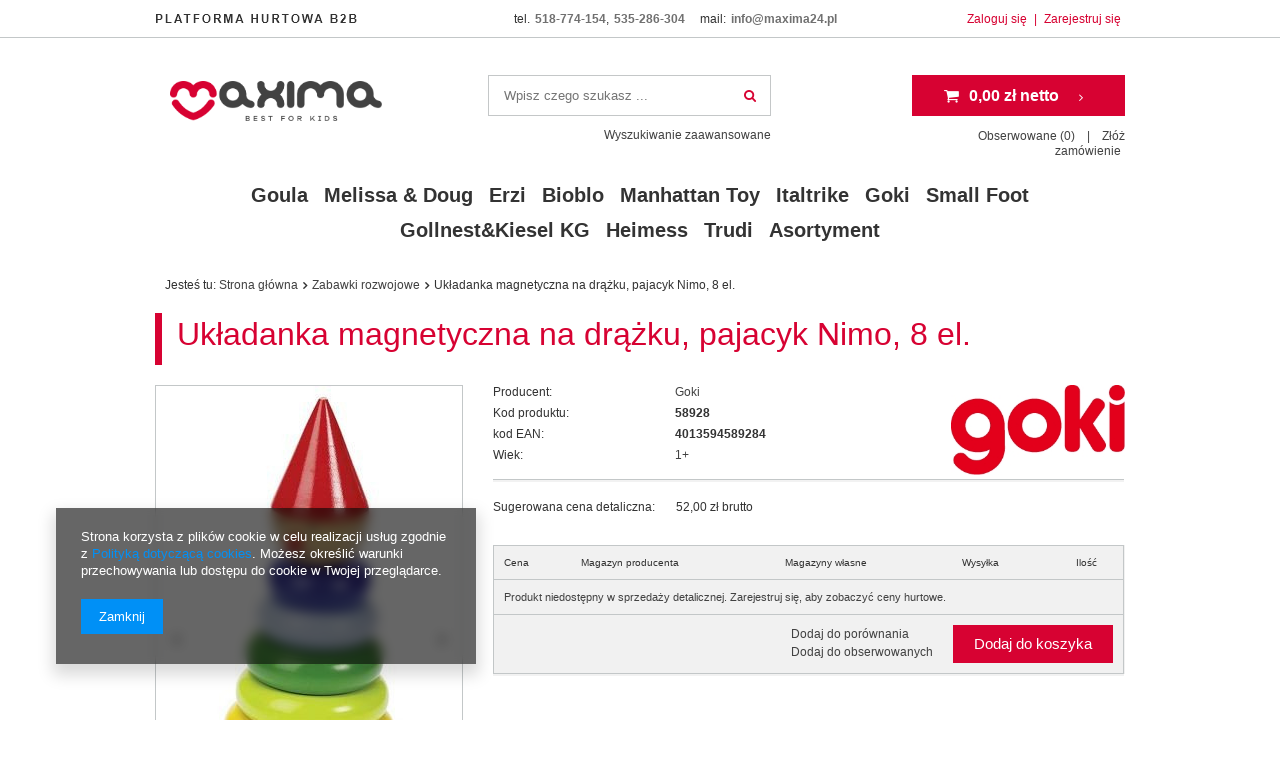

--- FILE ---
content_type: text/html; charset=utf-8
request_url: https://www.maxima24.pl/product-pol-948-Ukladanka-magnetyczna-na-drazku-pajacyk-Nimo-8-el.html
body_size: 16912
content:
<!DOCTYPE html>
<html lang="pl" ><head><meta name='viewport' content='user-scalable=no, initial-scale = 1.0, maximum-scale = 1.0, width=device-width'/><meta http-equiv="Content-Type" content="text/html; charset=utf-8"><title>Układanka magnetyczna na drążku, pajacyk Nimo, 8 el.  | Zabawki rozwojowe Goki \ Budowanie, malowanie, nauka | maxima24.pl</title><meta name="keywords" content=""><meta name="description" content="Maxima24.pl"><link rel="icon" href="/gfx/pol/favicon.ico"><meta name="theme-color" content="#0090f6"><meta name="msapplication-navbutton-color" content="#0090f6"><meta name="apple-mobile-web-app-status-bar-style" content="#0090f6"><link rel="stylesheet" type="text/css" href="/gfx/pol/style.css.gzip?r=1717668680"><script type="text/javascript" src="/gfx/pol/shop.js.gzip?r=1717668680"></script><meta name="robots" content="index,follow"><meta name="rating" content="general"><meta name="Author" content="Maxima24.pl na bazie IdoSell (www.idosell.com/shop).">
<!-- Begin LoginOptions html -->

<style>
#client_new_social .service_item[data-name="service_Apple"]:before, 
#cookie_login_social_more .service_item[data-name="service_Apple"]:before,
.oscop_contact .oscop_login__service[data-service="Apple"]:before {
    display: block;
    height: 2.6rem;
    content: url('/gfx/standards/apple.svg?r=1743165583');
}
.oscop_contact .oscop_login__service[data-service="Apple"]:before {
    height: auto;
    transform: scale(0.8);
}
#client_new_social .service_item[data-name="service_Apple"]:has(img.service_icon):before,
#cookie_login_social_more .service_item[data-name="service_Apple"]:has(img.service_icon):before,
.oscop_contact .oscop_login__service[data-service="Apple"]:has(img.service_icon):before {
    display: none;
}
</style>

<!-- End LoginOptions html -->

<!-- Open Graph -->
<meta property="og:type" content="website"><meta property="og:url" content="https://www.maxima24.pl/product-pol-948-Ukladanka-magnetyczna-na-drazku-pajacyk-Nimo-8-el.html
"><meta property="og:title" content="Układanka magnetyczna na drążku, pajacyk Nimo, 8 el."><meta property="og:description" content="Układanka, w której poszczególne elementy łączą się dzięki magnetycznym krążkom.
Wysokość: 21 cm; średnica: 9,5 cm"><meta property="og:site_name" content="Maxima24.pl"><meta property="og:locale" content="pl_PL"><meta property="og:image" content="https://www.maxima24.pl/hpeciai/395fafe7ce9c5812244eda4f258a873e/pol_pl_Ukladanka-magnetyczna-na-drazku-pajacyk-Nimo-8-el-948_3.jpg"><meta property="og:image:width" content="277"><meta property="og:image:height" content="500"><link rel="manifest" href="https://www.maxima24.pl/data/include/pwa/1/manifest.json?t=3"><meta name="apple-mobile-web-app-capable" content="yes"><meta name="apple-mobile-web-app-status-bar-style" content="black"><meta name="apple-mobile-web-app-title" content="www.maxima24.pl"><link rel="apple-touch-icon" href="/data/include/pwa/1/icon-128.png"><link rel="apple-touch-startup-image" href="/data/include/pwa/1/logo-512.png" /><meta name="msapplication-TileImage" content="/data/include/pwa/1/icon-144.png"><meta name="msapplication-TileColor" content="#2F3BA2"><meta name="msapplication-starturl" content="/"><script type="application/javascript">var _adblock = true;</script><script async src="/data/include/advertising.js"></script><script type="application/javascript">var statusPWA = {
                online: {
                    txt: "Połączono z internetem",
                    bg: "#5fa341"
                },
                offline: {
                    txt: "Brak połączenia z internetem",
                    bg: "#eb5467"
                }
            }</script><script async type="application/javascript" src="/ajax/js/pwa_online_bar.js?v=1&r=6"></script><script >
window.dataLayer = window.dataLayer || [];
window.gtag = function gtag() {
dataLayer.push(arguments);
}
gtag('consent', 'default', {
'ad_storage': 'denied',
'analytics_storage': 'denied',
'ad_personalization': 'denied',
'ad_user_data': 'denied',
'wait_for_update': 500
});

gtag('set', 'ads_data_redaction', true);
</script><script  class='google_consent_mode_update'>
gtag('consent', 'update', {
'ad_storage': 'granted',
'analytics_storage': 'granted',
'ad_personalization': 'granted',
'ad_user_data': 'granted'
});
</script>
<!-- End Open Graph -->

<link rel="canonical" href="https://www.maxima24.pl/product-pol-948-Ukladanka-magnetyczna-na-drazku-pajacyk-Nimo-8-el.html" />

                <!-- Global site tag (gtag.js) -->
                <script  async src="https://www.googletagmanager.com/gtag/js?id=G-GQ0NC31PRJ"></script>
                <script >
                    window.dataLayer = window.dataLayer || [];
                    window.gtag = function gtag(){dataLayer.push(arguments);}
                    gtag('js', new Date());
                    
                    gtag('config', 'G-GQ0NC31PRJ');

                </script>
                <link rel="stylesheet" type="text/css" href="/data/designs/xsl/2_2/gfx/pol/custom.css?r=1766843569">
<!-- Begin additional html or js -->


<!--1|1|1-->
<link href='//fonts.googleapis.com/css?family=BenchNine:400,700,300&subset=latin,latin-ext' rel='stylesheet' type='text/css'>
<link href='//fonts.googleapis.com/css?family=Open+Sans:400,700,300&subset=latin,latin-ext' rel='stylesheet' type='text/css'>

<style type="text/css">

.dl-menu > li > a { padding: 0 20px 0 15px; }


.bx-wrapper .bx-viewport, .bx-wrapper img {
max-height: 500px;
}

td.new_orderdetails_info span {
    font-size: 0.6em;
    line-height: 26px;
}


.dl-menu > li:nth-child(2n+1) {
    padding: 0 4px;
}

.dl-menu > li {
padding: 0 1px;
}

.dl-menu > li:last-child {
border: none;
}

#search table.product_wrapper { 
height: 135px;
}

#menu_categories h2 a{
   text-decoration: none;
   color: #000; 
}

#menu_hotspot_zone1 .product_icon > img, #projector_associated_zone1 .product_icon > img {
    max-height: 150px;
    max-width: 150px;
}

.param_trait.age_trait strong a {
	min-width: 35px;
	width: auto;
	padding: 5px 10px;
}

#menu_overflow_category {
width: auto;
}

#menu_categories2 a.level_1 {
padding: 0 13px;
}


#menu_categories2 li.level_1:last-child {
    background: rgba(0, 0, 0, 0) none repeat scroll 0 0;
}
body div.n61707_banner_container a.main_news_more:hover {
 font-weight: 300;
}
</style>

<!-- End additional html or js -->
                <script>
                if (window.ApplePaySession && window.ApplePaySession.canMakePayments()) {
                    var applePayAvailabilityExpires = new Date();
                    applePayAvailabilityExpires.setTime(applePayAvailabilityExpires.getTime() + 2592000000); //30 days
                    document.cookie = 'applePayAvailability=yes; expires=' + applePayAvailabilityExpires.toUTCString() + '; path=/;secure;'
                    var scriptAppleJs = document.createElement('script');
                    scriptAppleJs.src = "/ajax/js/apple.js?v=3";
                    if (document.readyState === "interactive" || document.readyState === "complete") {
                          document.body.append(scriptAppleJs);
                    } else {
                        document.addEventListener("DOMContentLoaded", () => {
                            document.body.append(scriptAppleJs);
                        });  
                    }
                } else {
                    document.cookie = 'applePayAvailability=no; path=/;secure;'
                }
                </script>
                <script>let paypalDate = new Date();
                    paypalDate.setTime(paypalDate.getTime() + 86400000);
                    document.cookie = 'payPalAvailability_PLN=-1; expires=' + paypalDate.getTime() + '; path=/; secure';
                </script><script src="/gfx/pol/projector_product_questions.js.gzip?r=1717668680"></script><script src="/gfx/pol/projector_video.js.gzip?r=1717668680"></script></head><body><div id="container" class="projector_page 
            
            container"><header class="clearfix "><script type="text/javascript" class="ajaxLoad">
            app_shop.vars.vat_registered = "true";
            app_shop.vars.currency_format = "###,##0.00";
            
                app_shop.vars.currency_before_value = false;
            
                app_shop.vars.currency_space = true;
            
            app_shop.vars.symbol = "zł";
            app_shop.vars.id= "PLN";
            app_shop.vars.baseurl = "http://www.maxima24.pl/";
            app_shop.vars.sslurl= "https://www.maxima24.pl/";
            app_shop.vars.curr_url= "%2Fproduct-pol-948-Ukladanka-magnetyczna-na-drazku-pajacyk-Nimo-8-el.html";
            

            var currency_decimal_separator = ',';
            var currency_grouping_separator = ' ';

            
                app_shop.vars.blacklist_extension = ["exe","com","swf","js","php"];
            
                app_shop.vars.blacklist_mime = ["application/javascript","application/octet-stream","message/http","text/javascript","application/x-deb","application/x-javascript","application/x-shockwave-flash","application/x-msdownload"];
            
                app_shop.urls.contact = "/contact-pol.html";
            </script><div id="viewType" style="display:none"></div><div id="menu_settings" class="hidden-phone bg_alter"><div class="menu_settings_bar container"><div id="menu_logo_additional"><img src="https://maxima24.iai-shop.com/data/include/cms/loga/Platforma_hurtowa_B2B.png" alt="platforma hurtowa"></div><div id="menu_additional"><a href="https://www.maxima24.pl/login.php" title="">Zaloguj się
                                </a>
                                |
                                <a href="https://www.maxima24.pl/signin-wholesale.php?register" title="">Zarejestruj się
                                </a></div><div id="mobile_additional"><a href="https://www.maxima24.pl/login.php" title="">Twoje konto
                        </a>
                        |
                        <a rel="nofollow" href="https://www.maxima24.pl/basketchange.php?mode=2" title="">Obserwowane (0)
                        </a>
                         | 
                    </div><div id="top_contact">
                      tel.             
                    <a href="tel:518774154">518-774-154</a>, <a href="tel:535286304">535-286-304</a>
                        mail: 
                        <a href="mailto:info@maxima24.pl">info@maxima24.pl</a></div></div></div><div id="logo" data-align="a#css" class="col-lg-4 col-md-3 col-sm-3 col-xs-12  align_row"><a href="/" target="_self"><img src="/data/gfx/mask/pol/logo_1_big.png" alt="Logo zmienisz w MODERACJA &gt; Wygląd elementów w sklepie &gt; Zarządzanie wyglądem elementów sklepu" width="1183" height="224"></a></div><form action="https://www.maxima24.pl/search.php" method="get" id="menu_search" class="col-md-4 col-xs-12"><div><input id="menu_search_text" type="text" name="text" class="catcomplete" placeholder="Wpisz czego szukasz ..."></div><button type="submit" class="btn"><span class="hidden-phone">Szukaj</span><i class="icon-search visible-phone"></i></button><a href="https://www.maxima24.pl/searching.php" title="">Wyszukiwanie zaawansowane</a></form><div id="menu_basket_wrapper" class="col-lg-4 col-md-5 col-sm-5 empty_bsket"><div id="menu_balance"><div>
                    Saldo 
                    <span></span></div><a href="https://www.maxima24.pl/client-rebate.php">
                    Informacje o rabatach
                </a></div><div id="menu_basket" class="menu_basket"><a href="https://www.maxima24.pl/basketedit.php?mode=1"><strong><b>0,00 zł</b><span> netto</span></strong></a><div id="menu_basket_details" style="display: none;"><div id="menu_basket_extrainfo"><div class="menu_basket_extrainfo_sub"><div class="menu_basket_prices"><div class="menu_basket_prices_sub"><table class="menu_basket_prices_wrapper"><tbody><tr><td class="menu_basket_prices_label">Suma netto:</td><td class="menu_basket_prices_value"><span class="menu_basket_prices_netto">0,00 zł</span></td></tr><tr><td class="menu_basket_prices_label">Suma brutto:</td><td class="menu_basket_prices_value">0,00 zł</td></tr></tbody></table></div></div><div class="menu_basket_shippingfree"><div class="menu_basket_shippingfree_sub">
                                                Brakuje Ci 
                                                <span class="menu_basket_toshippingfree">1 230,00 zł</span>
                                                 by mieć<br>przesyłkę gratis.
                                            </div></div></div></div></div><div><a class="wishes_link link" href="https://www.maxima24.pl/basketedit.php?mode=2" rel="nofollow" title=""><span class="hidden-phone">Obserwowane (0)</span></a><span class="hidden-tablet"> | </span><a class="basket_link link" href="https://www.maxima24.pl/basketedit.php?mode=1" rel="nofollow" title="Twój koszyk jest pusty, najpierw dodaj do niego towary z naszej oferty.">
                        Złóż zamówienie
                    </a></div></div></div><script>
                $('#menu_balance > div span').html(format_price(0,{mask: app_shop.vars.currency_format,currency: app_shop.vars.symbol,currency_space: app_shop.vars.currency_space,currency_before_price: app_shop.vars.currency_before_value}));
            </script><nav id="menu_categories" class=" wide"><button type="button" class="navbar-toggler"><i class="icon-reorder"></i></button><div class="navbar-collapse" id="menu_navbar"><ul class="navbar-nav"><li class="nav-item"><a  href="/pol_m_Goula-2820.html" target="_self" title="Goula" class="nav-link" >Goula</a></li><li class="nav-item"><a  href="/pol_m_Melissa-Doug-2606.html" target="_self" title="Melissa &amp;amp; Doug" class="nav-link" >Melissa &amp; Doug</a></li><li class="nav-item"><a  href="/pol_m_Erzi-2751.html" target="_self" title="Erzi" class="nav-link" >Erzi</a><ul class="navbar-subnav"><li class="nav-item"><a class="nav-link" href="/pol_m_Erzi_Zabawa-w-gotowanie-sklep-2752.html" target="_self">Zabawa w gotowanie / sklep</a></li><li class="nav-item"><a class="nav-link" href="/pol_m_Erzi_Gry-i-zabawki-konstrukcyjne-2754.html" target="_self">Gry i zabawki konstrukcyjne</a></li><li class="nav-item"><a class="nav-link" href="/pol_m_Erzi_Przyrzady-do-cwiczen-2753.html" target="_self">Przyrządy do ćwiczeń</a></li><li class="nav-item"><a class="nav-link" href="/pol_m_Erzi_Meble-i-wyposazenie-pokoju-dzieciecego-2755.html" target="_self">Meble i wyposażenie pokoju dziecięcego</a></li></ul></li><li class="nav-item"><a  href="/pol_m_Bioblo-2794.html" target="_self" title="Bioblo" class="nav-link" >Bioblo</a></li><li class="nav-item"><a  href="/pol_m_Manhattan-Toy-1535.html" target="_self" title="Manhattan Toy" class="nav-link" >Manhattan Toy</a><ul class="navbar-subnav"><li class="nav-item"><a class="nav-link" href="/pol_m_Manhattan-Toy_Baby-Stella-1536.html" target="_self">Baby Stella</a></li><li class="nav-item"><a class="nav-link" href="/pol_m_Manhattan-Toy_Baby-1537.html" target="_self">Baby</a></li><li class="nav-item"><a class="nav-link" href="/pol_m_Manhattan-Toy_Wimmer-Ferguson-1538.html" target="_self">Wimmer-Ferguson</a></li><li class="nav-item"><a class="nav-link" href="/pol_m_Manhattan-Toy_Whoozit-1539.html" target="_self">Whoozit</a></li><li class="nav-item"><a class="nav-link" href="/pol_m_Manhattan-Toy_Teatrzyk-1540.html" target="_self">Teatrzyk</a></li><li class="nav-item"><a class="nav-link" href="/pol_m_Manhattan-Toy_Soft-toys-1688.html" target="_self">Soft toys</a></li><li class="nav-item"><a class="nav-link" href="/pol_m_Manhattan-Toy_Pluszaki-1891.html" target="_self">Pluszaki</a></li></ul></li><li class="nav-item"><a  href="/pol_m_Italtrike-2528.html" target="_self" title="Italtrike" class="nav-link" >Italtrike</a></li><li class="nav-item"><a  href="/pol_m_Goki-188.html" target="_self" title="Goki" class="nav-link" >Goki</a><ul class="navbar-subnav"><li class="nav-item"><a class="nav-link" href="/pol_m_Goki_Zabawki-dla-niemowlat-185.html" target="_self">Zabawki dla niemowląt</a></li><li class="nav-item"><a class="nav-link" href="/pol_m_Goki_Wszystko-dla-laleczek-189.html" target="_self">Wszystko dla laleczek</a></li><li class="nav-item"><a class="nav-link" href="/pol_m_Goki_Lalki-i-pluszaki-190.html" target="_self">Lalki i pluszaki</a></li><li class="nav-item"><a class="nav-link" href="/pol_m_Goki_Dekoracje-do-zawieszenia-karuzele-191.html" target="_self">Dekoracje do zawieszenia, karuzele</a></li><li class="nav-item"><a class="nav-link" href="/pol_m_Goki_Wszystko-w-ruchu-204.html" target="_self">Wszystko w ruchu</a></li><li class="nav-item"><a class="nav-link" href="/pol_m_Goki_Gry-207.html" target="_self">Gry</a></li><li class="nav-item"><a class="nav-link" href="/pol_m_Goki_Puzzle-210.html" target="_self">Puzzle</a></li><li class="nav-item"><a class="nav-link" href="/pol_m_Goki_Budowanie-malowanie-nauka-212.html" target="_self">Budowanie, malowanie, nauka</a></li><li class="nav-item"><a class="nav-link" href="/pol_m_Goki_Prezenty-221.html" target="_self">Prezenty</a></li><li class="nav-item"><a class="nav-link" href="/pol_m_Goki_Zabawy-w-plenerze-223.html" target="_self">Zabawy w plenerze</a></li><li class="nav-item"><a class="nav-link" href="/pol_m_Goki_Zabawki-muzyczne-226.html" target="_self">Zabawki muzyczne</a></li><li class="nav-item"><a class="nav-link" href="/pol_m_Goki_Male-zabawki-334.html" target="_self">Małe zabawki</a></li><li class="nav-item"><a class="nav-link" href="/pol_m_Goki_Goki-Baby-2614.html" target="_self">Goki Baby</a></li><li class="nav-item"><a class="nav-link" href="/pol_m_Goki_Goki-Susibelle-616.html" target="_self">Goki Susibelle</a></li><li class="nav-item"><a class="nav-link" href="/pol_m_Goki_Goki-Nature-618.html" target="_self">Goki Nature</a></li><li class="nav-item"><a class="nav-link" href="/pol_m_Goki_Goki-Peggy-Diggledey-1696.html" target="_self">Goki Peggy Diggledey</a></li><li class="nav-item"><a class="nav-link" href="/pol_m_Goki_POS-Display-225.html" target="_self">POS / Display</a></li><li class="nav-item display-all"><a class="nav-link display-all" href="/pol_m_Goki-188.html">+ Pokaż wszystkie</a></li></ul></li><li class="nav-item"><a  href="/pol_m_Small-Foot-231.html" target="_self" title="Small Foot" class="nav-link" >Small Foot</a><ul class="navbar-subnav"><li class="nav-item"><a class="nav-link" href="/pol_m_Small-Foot_Lalki-i-pluszaki-232.html" target="_self">Lalki i pluszaki</a><ul class="navbar-subsubnav"><li class="nav-item"><a class="nav-link" href="/pol_m_Small-Foot_Lalki-i-pluszaki_Wozki-dla-lalek-253.html" target="_self">Wózki dla lalek</a></li><li class="nav-item"><a class="nav-link" href="/pol_m_Small-Foot_Lalki-i-pluszaki_Lozeczka-dla-lalek-254.html" target="_self">Łóżeczka dla lalek</a></li><li class="nav-item"><a class="nav-link" href="/pol_m_Small-Foot_Lalki-i-pluszaki_Domki-dla-lalek-255.html" target="_self">Domki dla lalek</a></li><li class="nav-item"><a class="nav-link" href="/pol_m_Small-Foot_Lalki-i-pluszaki_Lalki-256.html" target="_self">Lalki</a></li><li class="nav-item"><a class="nav-link" href="/pol_m_Small-Foot_Lalki-i-pluszaki_Pluszaki-i-przytulanki-257.html" target="_self">Pluszaki i przytulanki</a></li></ul></li><li class="nav-item"><a class="nav-link" href="/pol_m_Small-Foot_Motoryka-i-nauka-235.html" target="_self">Motoryka i nauka</a><ul class="navbar-subsubnav"><li class="nav-item"><a class="nav-link" href="/pol_m_Small-Foot_Motoryka-i-nauka_Przybijanki-i-artykuly-do-nawlekania-258.html" target="_self">Przybijanki- i artykuły do nawlekania</a></li><li class="nav-item"><a class="nav-link" href="/pol_m_Small-Foot_Motoryka-i-nauka_Wkladanki-i-kulodromy-259.html" target="_self">Wkładanki i kulodromy</a></li><li class="nav-item"><a class="nav-link" href="/pol_m_Small-Foot_Motoryka-i-nauka_Klocki-i-puzzle-260.html" target="_self">Klocki i puzzle</a></li><li class="nav-item"><a class="nav-link" href="/pol_m_Small-Foot_Motoryka-i-nauka_Gry-planszowe-261.html" target="_self">Gry planszowe</a></li><li class="nav-item"><a class="nav-link" href="/pol_m_Small-Foot_Motoryka-i-nauka_Baby-262.html" target="_self">Baby</a></li></ul></li><li class="nav-item"><a class="nav-link" href="/pol_m_Small-Foot_Zabawa-i-uciecha-238.html" target="_self">Zabawa i uciecha!</a><ul class="navbar-subsubnav"><li class="nav-item"><a class="nav-link" href="/pol_m_Small-Foot_Zabawa-i-uciecha-_Artykuly-do-ciagniecia-i-pchania-263.html" target="_self">Artykuły do ciągnięcia i pchania</a></li><li class="nav-item"><a class="nav-link" href="/pol_m_Small-Foot_Zabawa-i-uciecha-_Zabawki-do-ogrodu-264.html" target="_self">Zabawki do ogrodu</a></li><li class="nav-item"><a class="nav-link" href="/pol_m_Small-Foot_Zabawa-i-uciecha-_Hustawki-265.html" target="_self">Huśtawki</a></li><li class="nav-item"><a class="nav-link" href="/pol_m_Small-Foot_Zabawa-i-uciecha-_Jezdziki-266.html" target="_self">Jeździki</a></li></ul></li><li class="nav-item"><a class="nav-link" href="/pol_m_Small-Foot_Muzyka-i-dzwiek-239.html" target="_self">Muzyka i dźwięk</a><ul class="navbar-subsubnav"><li class="nav-item"><a class="nav-link" href="/pol_m_Small-Foot_Muzyka-i-dzwiek_Pozytywki-267.html" target="_self">Pozytywki</a></li><li class="nav-item"><a class="nav-link" href="/pol_m_Small-Foot_Muzyka-i-dzwiek_Instrumenty-muzyczne-268.html" target="_self">Instrumenty muzyczne</a></li></ul></li><li class="nav-item"><a class="nav-link" href="/pol_m_Small-Foot_Do-pokoju-dziecinnego-242.html" target="_self">Do pokoju dziecinnego</a><ul class="navbar-subsubnav"><li class="nav-item"><a class="nav-link" href="/pol_m_Small-Foot_Do-pokoju-dziecinnego_Zawieszki-i-artykuly-wibrujace-269.html" target="_self">Zawieszki i artykuły wibrujące</a></li><li class="nav-item"><a class="nav-link" href="/pol_m_Small-Foot_Do-pokoju-dziecinnego_Akcesoria-271.html" target="_self">Akcesoria</a></li></ul></li><li class="nav-item"><a class="nav-link" href="/pol_m_Small-Foot_Odgrywanie-rol-i-przebranie-243.html" target="_self">Odgrywanie ról i przebranie</a><ul class="navbar-subsubnav"><li class="nav-item"><a class="nav-link" href="/pol_m_Small-Foot_Odgrywanie-rol-i-przebranie_Kostiumy-272.html" target="_self">Kostiumy</a></li><li class="nav-item"><a class="nav-link" href="/pol_m_Small-Foot_Odgrywanie-rol-i-przebranie_Miecze-flagi-i-pacynki-273.html" target="_self">Miecze, flagi i pacynki</a></li><li class="nav-item"><a class="nav-link" href="/pol_m_Small-Foot_Odgrywanie-rol-i-przebranie_Sklepiki-i-kuchnie-274.html" target="_self">Sklepiki i kuchnie</a></li><li class="nav-item"><a class="nav-link" href="/pol_m_Small-Foot_Odgrywanie-rol-i-przebranie_Skrzynki-z-narzedziami-i-walizki-piknikowe-275.html" target="_self">Skrzynki z narzędziami i walizki piknikowe</a></li><li class="nav-item"><a class="nav-link" href="/pol_m_Small-Foot_Odgrywanie-rol-i-przebranie_Bizuteria-i-torby-276.html" target="_self">Biżuteria i torby</a></li></ul></li><li class="nav-item"><a class="nav-link" href="/pol_m_Small-Foot_Dekoracje-i-prezenty-246.html" target="_self">Dekoracje i prezenty</a><ul class="navbar-subsubnav"><li class="nav-item"><a class="nav-link" href="/pol_m_Small-Foot_Dekoracje-i-prezenty_Boze-Narodzenie-277.html" target="_self">Boże Narodzenie</a></li><li class="nav-item"><a class="nav-link" href="/pol_m_Small-Foot_Dekoracje-i-prezenty_Urodziny-i-upominki-279.html" target="_self">Urodziny i upominki</a></li><li class="nav-item"><a class="nav-link" href="/pol_m_Small-Foot_Dekoracje-i-prezenty_Artykuly-dekoracyjne-280.html" target="_self">Artykuły dekoracyjne</a></li></ul></li><li class="nav-item"><a class="nav-link" href="/pol_m_Small-Foot_Majsterkowac-i-malowac-247.html" target="_self">Majsterkować i malować</a><ul class="navbar-subsubnav"><li class="nav-item"><a class="nav-link" href="/pol_m_Small-Foot_Majsterkowac-i-malowac_Artykuly-do-majsterkowania-282.html" target="_self">Artykuły do majsterkowania</a></li><li class="nav-item"><a class="nav-link" href="/pol_m_Small-Foot_Majsterkowac-i-malowac_Perelki-283.html" target="_self">Perełki</a></li><li class="nav-item"><a class="nav-link" href="/pol_m_Small-Foot_Majsterkowac-i-malowac_Kredki-i-farby-285.html" target="_self">Kredki i farby</a></li></ul></li><li class="nav-item"><a class="nav-link" href="/pol_m_Small-Foot_Pojazdy-kolejki-swiat-zabawy-250.html" target="_self">Pojazdy, kolejki, świat zabawy</a><ul class="navbar-subsubnav"><li class="nav-item"><a class="nav-link" href="/pol_m_Small-Foot_Pojazdy-kolejki-swiat-zabawy_Kolejki-287.html" target="_self">Kolejki</a></li><li class="nav-item"><a class="nav-link" href="/pol_m_Small-Foot_Pojazdy-kolejki-swiat-zabawy_Zjezdzalnie-288.html" target="_self">Zjeżdżalnie</a></li><li class="nav-item"><a class="nav-link" href="/pol_m_Small-Foot_Pojazdy-kolejki-swiat-zabawy_Gospodarstwo-289.html" target="_self">Gospodarstwo</a></li><li class="nav-item"><a class="nav-link" href="/pol_m_Small-Foot_Pojazdy-kolejki-swiat-zabawy_Pojazdy-290.html" target="_self">Pojazdy</a></li></ul></li><li class="nav-item"><a class="nav-link" href="/pol_m_Small-Foot_Drobiazgi-251.html" target="_self">Drobiazgi</a><ul class="navbar-subsubnav"><li class="nav-item"><a class="nav-link" href="/pol_m_Small-Foot_Drobiazgi_Drobne-zabawki-292.html" target="_self">Drobne zabawki</a></li></ul></li><li class="nav-item"><a class="nav-link" href="/pol_m_Small-Foot_Serie-zabawek-1657.html" target="_self">Serie zabawek</a><ul class="navbar-subsubnav"><li class="nav-item"><a class="nav-link" href="/pol_m_Small-Foot_Serie-zabawek_Looney-Tunes-1659.html" target="_self">Looney Tunes</a></li><li class="nav-item"><a class="nav-link" href="/pol_m_Small-Foot_Serie-zabawek_Pozostale-1682.html" target="_self">Pozostałe</a></li></ul></li><li class="nav-item display-all"><a class="nav-link display-all" href="/pol_m_Small-Foot-231.html">+ Pokaż wszystkie</a></li></ul></li><li class="nav-item"><a  href="/pol_m_Gollnest-Kiesel-KG-186.html" target="_self" title="Gollnest&amp;amp;Kiesel KG" class="nav-link" >Gollnest&amp;Kiesel KG</a><ul class="navbar-subnav"><li class="nav-item"><a class="nav-link" href="/pol_m_Gollnest-Kiesel-KG_Lalki-i-pluszaki-187.html" target="_self">Lalki i pluszaki</a></li><li class="nav-item"><a class="nav-link" href="/pol_m_Gollnest-Kiesel-KG_Wszystko-w-ruchu-206.html" target="_self">Wszystko w ruchu</a></li><li class="nav-item"><a class="nav-link" href="/pol_m_Gollnest-Kiesel-KG_Gry-209.html" target="_self">Gry</a></li><li class="nav-item"><a class="nav-link" href="/pol_m_Gollnest-Kiesel-KG_Budowanie-malowanie-nauka-215.html" target="_self">Budowanie, malowanie, nauka</a></li><li class="nav-item"><a class="nav-link" href="/pol_m_Gollnest-Kiesel-KG_Ukladanki-218.html" target="_self">Układanki</a></li><li class="nav-item"><a class="nav-link" href="/pol_m_Gollnest-Kiesel-KG_Prezenty-222.html" target="_self">Prezenty</a></li><li class="nav-item"><a class="nav-link" href="/pol_m_Gollnest-Kiesel-KG_Zabawki-muzyczne-227.html" target="_self">Zabawki muzyczne</a></li><li class="nav-item"><a class="nav-link" href="/pol_m_Gollnest-Kiesel-KG_Zabawy-w-plenerze-228.html" target="_self">Zabawy w plenerze</a></li><li class="nav-item"><a class="nav-link" href="/pol_m_Gollnest-Kiesel-KG_Modele-pojazdow-230.html" target="_self">Modele pojazdów</a></li><li class="nav-item"><a class="nav-link" href="/pol_m_Gollnest-Kiesel-KG_Male-zabawki-333.html" target="_self">Małe zabawki</a></li><li class="nav-item display-all"><a class="nav-link display-all" href="/pol_m_Gollnest-Kiesel-KG-186.html">+ Pokaż wszystkie</a></li></ul></li><li class="nav-item"><a  href="/pol_m_Heimess-149.html" target="_self" title="Heimess" class="nav-link" >Heimess</a><ul class="navbar-subnav"><li class="nav-item"><a class="nav-link" href="/pol_m_Heimess_Zestawy-151.html" target="_self">Zestawy</a></li><li class="nav-item"><a class="nav-link" href="/pol_m_Heimess_Lancuszki-do-smoczka-152.html" target="_self">Łańcuszki do smoczka</a></li><li class="nav-item"><a class="nav-link" href="/pol_m_Heimess_Zawieszki-do-wozka-155.html" target="_self">Zawieszki do wózka</a></li><li class="nav-item"><a class="nav-link" href="/pol_m_Heimess_Grzechotki-157.html" target="_self">Grzechotki</a></li><li class="nav-item"><a class="nav-link" href="/pol_m_Heimess_POS-Display-182.html" target="_self">POS / Display</a></li><li class="nav-item display-all"><a class="nav-link display-all" href="/pol_m_Heimess-149.html">+ Pokaż wszystkie</a></li></ul></li><li class="nav-item"><a  href="/pol_m_Trudi-915.html" target="_self" title="Trudi" class="nav-link" >Trudi</a><ul class="navbar-subnav"><li class="nav-item"><a class="nav-link" href="/pol_m_Trudi_Trudi-Plush-1708.html" target="_self">Trudi Plush</a><ul class="navbar-subsubnav"><li class="nav-item"><a class="nav-link" href="/pol_m_Trudi_Trudi-Plush_Fluffies-1711.html" target="_self">Fluffies</a></li><li class="nav-item"><a class="nav-link" href="/pol_m_Trudi_Trudi-Plush_Classic-Orsi-1712.html" target="_self">Classic Orsi</a></li><li class="nav-item"><a class="nav-link" href="/pol_m_Trudi_Trudi-Plush_Classic-Cani-1713.html" target="_self">Classic Cani</a></li><li class="nav-item"><a class="nav-link" href="/pol_m_Trudi_Trudi-Plush_Classic-Gatti-1714.html" target="_self">Classic Gatti</a></li><li class="nav-item"><a class="nav-link" href="/pol_m_Trudi_Trudi-Plush_Classic-Fattoria-1715.html" target="_self">Classic Fattoria</a></li><li class="nav-item"><a class="nav-link" href="/pol_m_Trudi_Trudi-Plush_Classic-Bosco-1716.html" target="_self">Classic Bosco</a></li><li class="nav-item"><a class="nav-link" href="/pol_m_Trudi_Trudi-Plush_Classic-Acquatici-1717.html" target="_self">Classic Acquatici</a></li><li class="nav-item"><a class="nav-link" href="/pol_m_Trudi_Trudi-Plush_Classic-Esotici-1718.html" target="_self">Classic Esotici</a></li></ul></li><li class="nav-item"><a class="nav-link" href="/pol_m_Trudi_Trudi-kolekcje-919.html" target="_self">Trudi kolekcje</a><ul class="navbar-subsubnav"><li class="nav-item"><a class="nav-link" href="/pol_m_Trudi_Trudi-kolekcje_Trudini-Classic-1724.html" target="_self">Trudini Classic</a></li></ul></li><li class="nav-item"><a class="nav-link" href="/pol_m_Trudi_Lalki-Trudi-918.html" target="_self">Lalki Trudi</a></li><li class="nav-item"><a class="nav-link" href="/pol_m_Trudi_Trudi-More-920.html" target="_self">Trudi More</a><ul class="navbar-subsubnav"><li class="nav-item"><a class="nav-link" href="/pol_m_Trudi_Trudi-More_Pacynki-Trudi-1728.html" target="_self">Pacynki Trudi</a></li><li class="nav-item"><a class="nav-link" href="/pol_m_Trudi_Trudi-More_Trudi-Pets-1729.html" target="_self">Trudi Pets</a></li></ul></li><li class="nav-item"><a class="nav-link" href="/pol_m_Trudi_Trudi-by-Sevi-2527.html" target="_self">Trudi by Sevi</a></li><li class="nav-item"><a class="nav-link" href="/pol_m_Trudi_POS-Display-1248.html" target="_self">POS / Display</a></li><li class="nav-item display-all"><a class="nav-link display-all" href="/pol_m_Trudi-915.html">+ Pokaż wszystkie</a></li></ul></li><li class="nav-item"><span class="nav-link">Asortyment</span><ul class="navbar-subnav"><li class="nav-item"><a class="nav-link" href="/pol_m_Dla-dziewczynek-219.html" target="_self">Dla dziewczynek</a></li><li class="nav-item"><a class="nav-link" href="/pol_m_Domki-dla-lalek-dodatki-160.html" target="_self">Domki dla lalek, dodatki</a></li><li class="nav-item"><a class="nav-link" href="/pol_m_Lalki-wozki-akcesoria-161.html" target="_self">Lalki, wózki, akcesoria</a></li><li class="nav-item"><a class="nav-link" href="/pol_m_Samochody-garaze-inne-162.html" target="_self">Samochody, garaże, inne</a></li><li class="nav-item"><a class="nav-link" href="/pol_m_Zabawki-konstrukcyjne-warsztaty-narzedzia-163.html" target="_self">Zabawki konstrukcyjne, warsztaty, narzędzia</a></li><li class="nav-item"><a class="nav-link" href="/pol_m_Zestawy-kreatywne-plastyczne-164.html" target="_self">Zestawy kreatywne, plastyczne</a></li><li class="nav-item"><a class="nav-link" href="/pol_m_Pojazdy-dla-dzieci-zabawki-na-biegunach-chodziki-165.html" target="_self">Pojazdy dla dzieci, zabawki na biegunach, chodziki</a></li><li class="nav-item"><a class="nav-link" href="/pol_m_Pozytywki-szkatulki-bizuteria-166.html" target="_self">Pozytywki, szkatułki, biżuteria</a></li><li class="nav-item"><a class="nav-link active" href="/pol_m_Zabawki-rozwojowe-167.html" target="_self">Zabawki rozwojowe</a></li><li class="nav-item"><a class="nav-link" href="/pol_m_Tablice-przybory-szkolne-168.html" target="_self">Tablice, przybory szkolne</a></li><li class="nav-item"><a class="nav-link" href="/pol_m_Gry-169.html" target="_self">Gry </a></li><li class="nav-item"><a class="nav-link" href="/pol_m_Drobiazgi-gadzety-170.html" target="_self">Drobiazgi, gadżety</a></li><li class="nav-item"><a class="nav-link" href="/pol_m_Ukladanki-puzzle-mozaiki-171.html" target="_self">Układanki, puzzle, mozaiki</a></li><li class="nav-item"><a class="nav-link" href="/pol_m_Pchacze-zabawki-do-ciagniecia-172.html" target="_self">Pchacze, zabawki do ciągnięcia</a></li><li class="nav-item"><a class="nav-link" href="/pol_m_Zestawy-kolejek-pociagi-dodatki-173.html" target="_self">Zestawy kolejek, pociągi, dodatki</a></li><li class="nav-item"><a class="nav-link" href="/pol_m_Klocki-174.html" target="_self">Klocki</a></li><li class="nav-item"><a class="nav-link" href="/pol_m_Instrumenty-muzyczne-175.html" target="_self">Instrumenty muzyczne</a></li><li class="nav-item"><a class="nav-link" href="/pol_m_Kuchnia-sklep-akcesoria-176.html" target="_self">Kuchnia, sklep, akcesoria</a></li><li class="nav-item"><a class="nav-link" href="/pol_m_Teatrzyki-akcesoria-177.html" target="_self">Teatrzyki, akcesoria</a></li><li class="nav-item"><a class="nav-link" href="/pol_m_Zwierzeta-178.html" target="_self">Zwierzęta</a></li><li class="nav-item"><a class="nav-link" href="/pol_m_Literki-cyferki-179.html" target="_self">Literki, cyferki</a></li><li class="nav-item"><a class="nav-link" href="/pol_m_Zabawy-w-plenerze-180.html" target="_self">Zabawy w plenerze</a></li><li class="nav-item"><a class="nav-link" href="/pol_m_Pokoj-dziecka-181.html" target="_self">Pokój dziecka</a></li><li class="nav-item"><a class="nav-link" href="/pol_m_Swieta-202.html" target="_self">Święta</a></li><li class="nav-item"><a class="nav-link" href="/pol_m_Urodziny-220.html" target="_self">Urodziny</a></li><li class="nav-item"><a class="nav-link" href="/pol_m_Zabawki-0-159.html" target="_self">Zabawki 0+</a></li><li class="nav-item"><a class="nav-link" href="/pol_m_Pluszaki-336.html" target="_self">Pluszaki</a></li><li class="nav-item"><a class="nav-link" href="/pol_m_Stojaki-340.html" target="_self">Stojaki</a></li><li class="nav-item"><a class="nav-link" href="/pol_m_Karnawal-921.html" target="_self">Karnawał</a></li></ul></li></ul></div></nav><div class="breadcrumbs col-md-12"><div><ol><li><span>Jesteś tu:  </span></li><li class="bc-main"><span><a href="/">Strona główna</a></span></li><li class="category bc-active bc-item-1"><a class="category" href="/pol_m_Zabawki-rozwojowe-167.html">Zabawki rozwojowe</a></li><li class="bc-active bc-product-name"><span>Układanka magnetyczna na drążku, pajacyk Nimo, 8 el.</span></li></ol></div></div></header><div id="layout" class="row clearfix"><aside class="col-md-3"><button type="button" class="navbar-toggler"><i class="icon-remove"></i></button><div class="setMobileGrid" data-item="#menu_search"></div><div class="setMobileGrid" data-item="#menu_navbar"></div><div class="setMobileGrid" data-item="#menu_blog"></div><div class="login_menu_block visible-phone" id="login_menu_block"><a class="sign_in_link" href="/login.php" title=""><i class="icon-user"></i>  Zaloguj się
                            
                        </a><a class="registration_link" href="/client-new.php?register" title=""><i class="icon-lock"></i>  Zarejestruj się
                            
                        </a><div class="visible-phone mobileNewsletter"><a href="/newsletter.php" class="btn-small"><i class="icon-envelope-alt" style="float:left;"></i>Zapisz się do newslettera
              </a></div></div><div class="setMobileGrid" data-item="#menu_settings"></div><div class="setMobileGrid" data-item="#menu_contact"></div><script class="ajaxLoad">
            app_shop.vars.clientCartCode = '';
        </script></aside><div id="content" class="col-md-12"><div id="menu_compare_product" style="display:none"><div class="big_label">Dodane do porównania</div><div class="compare_product_sub align_row" data-align="img#css"></div><div class="compare_buttons" style="display:none"><a class="btn-small" id="comparers_remove_btn" href="https://www.maxima24.pl/settings.php?comparers=remove&amp;product=###" title="">
                Usuń produkty
            </a><a class="btn-small" href="https://www.maxima24.pl/product-compare.php" title="" target="_blank">
                Porównaj produkty
            </a></div></div><script>
          app_shop.run(function(){ menu_compare_cache(); }, 'all');
      </script><script>
            var sizes_version_unit = "szt.";
            var trust_level = '0';
        </script><form id="projector_form" action="/basketchange.php?type=multiproduct" method="post" data-product_id="948" class="
                 row 
                "><input id="projector_mode_hidden" type="hidden" name="mode" value="1"><div class="projector_navigation"><div class="label_icons"></div><h1>Układanka magnetyczna na drążku, pajacyk Nimo, 8 el.</h1></div><div class="photos col-md-4 col-xs-12 "><ul class="bxslider"><li><a class="projector_medium_image" data-imagelightbox="f" href="/hpeciai/395fafe7ce9c5812244eda4f258a873e/pol_pl_Ukladanka-magnetyczna-na-drazku-pajacyk-Nimo-8-el-948_3.jpg"><img class="photo" alt="Układanka magnetyczna na drążku, pajacyk Nimo, 8 el." src="/hpeciai/395fafe7ce9c5812244eda4f258a873e/pol_pm_Ukladanka-magnetyczna-na-drazku-pajacyk-Nimo-8-el-948_3.jpg"></a></li><li><a class="projector_medium_image" data-imagelightbox="f" href="/hpeciai/9ddac2c78c151bd28b1573b2d6ddb1f4/pol_pl_Ukladanka-magnetyczna-na-drazku-pajacyk-Nimo-8-el-948_2.jpg"><img class="photo" alt="Układanka magnetyczna na drążku, pajacyk Nimo, 8 el." src="/hpeciai/9ddac2c78c151bd28b1573b2d6ddb1f4/pol_pm_Ukladanka-magnetyczna-na-drazku-pajacyk-Nimo-8-el-948_2.jpg"></a></li></ul><div id="bx-pager" class="enclosures align_row" data-align="img#css"><a href="" data-slide-index="0"><img alt="" src="/hpeciai/e516c3c8598ac86b461a28d5fc8eb11a/pol_ps_Ukladanka-magnetyczna-na-drazku-pajacyk-Nimo-8-el-948_3.jpg"></a><a href="" data-slide-index="1"><img alt="" src="/hpeciai/46a09819812821e2027f539970653799/pol_ps_Ukladanka-magnetyczna-na-drazku-pajacyk-Nimo-8-el-948_2.jpg"></a></div></div><div class="product_info col-md-8 col-xs-12 "><a class="firmlogo" href="/firm-pol-1395333560-Goki.html"><img src="/data/lang/pol/producers/gfx/projector/1395333560_1.jpg" alt="Goki" title="Goki"></a><div class="product_info_top"><div class="producer"><span>Producent: </span><a class="brand" title="Kliknij, by zobaczyć wszystkie produkty tego producenta" href="/firm-pol-1395333560-Goki.html">Goki</a></div><div class="code"><span>Kod produktu: </span><strong content="mpn:58928">58928</strong></div><div class="code"><span>kod EAN: </span><strong>4013594589284</strong></div><div class="warranty"><span>Gwarancja: </span><a href="#tabs_58676" onclick="$('#warranty_58676').click();" title="Kliknij, aby przeczytać warunki gwarancji">24 miesiące</a></div><div class="param_trait"><span>Wiek: 
                                            </span><strong class="lt_description dright"><a class="param_trait" href="/tra-pol-73-1.html">1+</a></strong></div></div><div id="projector_prices_wrapper"><div class="product_section" id="projector_shipping_info"><label>
                            Gotowy do wysłania:
                        </label><div><a class="shipping_info" href="#shipping_info" title="Sprawdź czasy i koszty wysyłki">
                                Sprawdź czasy i koszty wysyłki
                            </a></div></div><div class="product_section" id="projector_price_srp_wrapper"><label class="projector_label">Cena katalogowa:</label><div><span class="projector_price_srp" id="projector_price_srp">52,00 zł<small> brutto </small></span></div></div></div><div id="size_table_wrapper"><table class="projector_sizes"><thead><tr><th class="search_label_sizename" style="display: none">
                                        Rozmiar:
                                    </th><th class="search_label_price_netto">Cena </th><th class="search_label_instock">Magazyn producenta</th><th class="search_label_instock">Magazyny własne</th><th class="search_label_delivery">Wysyłka</th><th class="search_label_num">Ilość</th></tr></thead><tbody><tr data-size="onesize"><td class="search_sizename" style="display: none"></td><td class="show_hurt_price_search" colspan="5"><a class="show_hurt_price_search" href="/login.php">
                                                    Produkt niedostępny w sprzedaży detalicznej. Zarejestruj się, aby zobaczyć ceny hurtowe.
                                                </a></td></tr></tbody></table><table class="table_projector_bottom"><tbody><tr><td class="projector_bottominfo1"></td><td class="projector_bottominfo2"><a class="projector_prodstock_compare" href="/settings.php?comparers=add&amp;product=948" title="Dodaj do porównania">
                                                Dodaj do porównania
                                            </a><a href="/basketchange.php?product=948&amp;mode=2" class="projector_buttons_obs" id="projector_button_observe" title="Dodaj do obserwowanych">
                                            Dodaj do obserwowanych
                                        </a></td><td class="projector_bottominfo3"><button class="projector_butttons_buy btn-large" id="projector_button_basket" data-loadtxt='&lt;i class="icon-refresh icon-spin"&gt;&lt;/i&gt; Dodaj do koszyka' title="Dodaj produkt do koszyka">
                                            Dodaj do koszyka
                                        </button></td></tr></tbody></table></div></div><div class="clearBoth"></div></form><div id="projector_rebatenumber_tip_copy" style="display:none;"><img class="projector_rebatenumber_tip" src="/gfx/pol/help_tip.png?r=1717668680" alt="tip"></div><div id="alert_cover" class="projector_alert_55916" style="display:none" onclick="Alertek.hide_alert();"></div><script class="ajaxLoad">
     var bundle_title =   "Cena towarów poza zestawem";

    
</script><div class="projector_longdescription cm longdescription_small" id="component_projector_longdescription_not"><p><span style="font-family: tahoma, arial, helvetica, sans-serif; font-size: 12pt;">Układanka, w której poszczególne elementy łączą się dzięki magnetycznym krążkom.</span></p>
<p> </p>
<p><span style="font-family: tahoma, arial, helvetica, sans-serif; font-size: 12pt;">Wysokość: 21 cm; średnica: 9,5 cm</span></p></div><div class="n58676"><div id="tabs_58676"></div></div><div class="clearBoth" style="height: 0px;"></div><script class="ajaxLoad">$(function(){initHovers('tabs_58676',optionsHovers('0',''),'true');})
        </script><div class="dictionary_small" id="component_projector_dictionary_no"><div class="n56173_main"><div class="n56173_label"><span class="n56173_2_label">
                            Parametry techniczne:
                        </span></div><div class="n56173_sub"><table class="n54117_dictionary"><tr class="element"><td class="n54117_item_a1"><span>Towar wprowadzony przed 13.12.2024</span><span class="n67256colon">:</span></td><td class="n54117_item_b1"><div class="n54117_item_b_sub">TAK</div></td></tr></table></div></div><div class="component_projector_warranty" id="component_projector_warranty_no"><div class="n56191_main"><div class="n56191_sub"><h2>24 miesiące</h2><h3 class="n56191_label">24 miesiące</h3></div></div></div></div><div id="avabilityDialog" class="avabilityDialog" style="display:none;"><div class="avabilityDialog_sub"><a href="#" id="avabilityDialog_close" class="avabilityDialog_close"><img src="/gfx/pol/zamknij.gif?r=1717668680" alt="Zamknij" class="avabilityDialog_close"></a><h2>Podaj dane kontaktowe, a my damy Ci znać kiedy towar będzie dostępny</h2><div class="avabilityDialog_pr_info"><img alt="Układanka magnetyczna na drążku, pajacyk Nimo, 8 el." class="avabilityDialog" src="/hpeciai/e516c3c8598ac86b461a28d5fc8eb11a/pol_ps_Ukladanka-magnetyczna-na-drazku-pajacyk-Nimo-8-el-948_3.jpg"><ul class="avabilityDialog_pr_info"><li id="avability_product_name"><strong>Układanka magnetyczna na drążku, pajacyk Nimo, 8 el.</strong></li><li id="avability_product_code"><span>Kod produktu: </span><strong>58928</strong></li><li id="avability_product_size"><span>Wybierz rozmiar, o którym mamy Cię powiadomić: </span></li></ul></div><form action="/basketchange.php"><input id="avability_product_hidden" type="hidden" name="product" value="948"><input id="avability_size_hidden" type="hidden" name="size" value="onesize"><input id="avability_mode_hidden" type="hidden" name="mode" value="2"><div class="avabilityDialog_text1"></div><input type="hidden" name="avability_track" value="only_one"><div class="avabilityDialog_text2">
                        Wprowadź swój adres e-mail, na który wyślemy Ci <b>jednorazowe powiadomienie</b>, gdy ten towar będzie ponownie w sprzedaży.
                    </div><div class="avabilityDialog_email"><label>Twój adres e-mail:</label><input type="text" name="email" id="avabilityDialog_email" value=""><span class="validation_icons"><img src="/gfx/pol/correct.png?r=1717668680" alt="correct" class="correct_icon" style="display:none;"><img src="/gfx/pol/incorrect.png?r=1717668680" alt="incorrect" class="incorrect_icon" style="display:none;"></span></div><div class="avabilityDialog_tel" id="avabilityDialog_tel"><label><input type="checkbox"><span>Chcę dodatkowo otrzymać wiadomość SMS z powiadomieniem </span></label><div class="avabilityDialog_tel2" id="avabilityDialog_phone2"><label class="avabilityDialog_tel">Twój numer telefonu: </label><input type="text" name="phone" id="avabilityDialog_phone"><span class="validation_icons"><img src="/gfx/pol/correct.png?r=1717668680" alt="correct" class="correct_icon" style="display:none;"><img src="/gfx/pol/incorrect.png?r=1717668680" alt="incorrect" class="incorrect_icon" style="display:none;"></span></div></div><div class="avabilityDialog_text3">
                        Powyższe dane nie są używane do przesyłania newsletterów lub innych reklam. Włączając powiadomienie zgadzasz się jedynie na wysłanie jednorazowo informacji o ponownej dostępność tego towaru. 
                    </div><div id="avabilityDialog_buttons1" class="avabilityDialog_buttons1"><button type="submit" id="avabilityDialog_submit" class="btn avabilityDialog_submit">
                            Zapisz mnie na powiadomienia o dostępności
                        </button></div></form></div></div><script class="ajaxLoad">
            projector_notice_init();
        </script><div class="main_hotspot mrg-b clearfix" id="products_associated_zone1"><h2><span class="big_label">Zobacz również</span></h2><div class="col-bg-1 align_row main_hotspot_sub" data-align="a.product-icon img#css"><div class="products_wrapper row clearfix" data-column="1:2|2:4|3:4|4:4" data-wrapType="tableLayout"><div class="product_wrapper col-md-3 col-xs-6 type_product"><a class="product-icon" href="/product-pol-1069-Drewniany-zestaw-kulek-22-el.html" title="Drewniany zestaw kulek, 22 el."><img src="/gfx/pol/loader.gif?r=1717668680" class="b-lazy" data-src-small="hpeciai/59ce583c791bc129411f699c29df69fc/pol_is_Drewniany-zestaw-kulek-22-el-1069.jpg" data-src="hpeciai/f772dce339a53f9d6074c5ce519294dc/pol_il_Drewniany-zestaw-kulek-22-el-1069.jpg" alt="Drewniany zestaw kulek, 22 el."></a><h3><a class="product-name" href="/product-pol-1069-Drewniany-zestaw-kulek-22-el.html" title="Drewniany zestaw kulek, 22 el.">Drewniany zestaw kulek, 22 el.</a></h3><div class="product_prices"><a class="show_hurt_price" href="/login.php">
                                                        Produkt niedostępny w sprzedaży detalicznej. Zarejestruj się, aby zobaczyć ceny hurtowe.
                                                    </a></div></div><div class="product_wrapper col-md-3 col-xs-6 type_product"><a class="product-icon" href="/product-pol-44991-Metalowy-baczek-z-podstawka-Lifestyle-Malwa-Goki.html" title="Metalowy bączek z podstawką Lifestyle Malwa Goki"><img src="/gfx/pol/loader.gif?r=1717668680" class="b-lazy" data-src-small="hpeciai/84546ec88aa149d3a3dc3eaf961d182f/pol_is_Metalowy-baczek-z-podstawka-Lifestyle-Malwa-Goki-44991.jpg" data-src="hpeciai/fbe0204c29f48ec3f214d957dd854a7a/pol_il_Metalowy-baczek-z-podstawka-Lifestyle-Malwa-Goki-44991.jpg" alt="Metalowy bączek z podstawką Lifestyle Malwa Goki"></a><h3><a class="product-name" href="/product-pol-44991-Metalowy-baczek-z-podstawka-Lifestyle-Malwa-Goki.html" title="Metalowy bączek z podstawką Lifestyle Malwa Goki">Metalowy bączek z podstawką Lifestyle Malwa Goki</a></h3><div class="product_prices"><a class="show_hurt_price" href="/login.php">
                                                        Produkt niedostępny w sprzedaży detalicznej. Zarejestruj się, aby zobaczyć ceny hurtowe.
                                                    </a></div></div><div class="product_wrapper col-md-3 col-xs-6 type_product"><a class="product-icon" href="/product-pol-53947-Petla-motoryczna-Tecza-Goki.html" title="Pętla motoryczna Tęcza Goki"><img src="/gfx/pol/loader.gif?r=1717668680" class="b-lazy" data-src-small="hpeciai/41d0c337edf3b02a08fb2fce953271a3/pol_is_Petla-motoryczna-Tecza-Goki-53947.jpg" data-src="hpeciai/9def10875b2908784bdc728ef4c085ae/pol_il_Petla-motoryczna-Tecza-Goki-53947.jpg" alt="Pętla motoryczna Tęcza Goki"></a><h3><a class="product-name" href="/product-pol-53947-Petla-motoryczna-Tecza-Goki.html" title="Pętla motoryczna Tęcza Goki">Pętla motoryczna Tęcza Goki</a></h3><div class="product_prices"><a class="show_hurt_price" href="/login.php">
                                                        Produkt niedostępny w sprzedaży detalicznej. Zarejestruj się, aby zobaczyć ceny hurtowe.
                                                    </a></div></div><div class="product_wrapper col-md-3 col-xs-6 type_product"><a class="product-icon" href="/product-pol-45395-Kolorowa-tablica-do-sortowania-w-drewnianym-pudelku-Goki.html" title="Kolorowa tablica do sortowania w drewnianym pudełku Goki"><img src="/gfx/pol/loader.gif?r=1717668680" class="b-lazy" data-src-small="hpeciai/3cf4aa571856c9ca0e6ad8ba53ba8f88/pol_is_Kolorowa-tablica-do-sortowania-w-drewnianym-pudelku-Goki-45395.jpg" data-src="hpeciai/a783f38b635b270b213b3c3ab723d0de/pol_il_Kolorowa-tablica-do-sortowania-w-drewnianym-pudelku-Goki-45395.jpg" alt="Kolorowa tablica do sortowania w drewnianym pudełku Goki"></a><h3><a class="product-name" href="/product-pol-45395-Kolorowa-tablica-do-sortowania-w-drewnianym-pudelku-Goki.html" title="Kolorowa tablica do sortowania w drewnianym pudełku Goki">Kolorowa tablica do sortowania w drewnianym pudełku Goki</a></h3><div class="product_prices"><a class="show_hurt_price" href="/login.php">
                                                        Produkt niedostępny w sprzedaży detalicznej. Zarejestruj się, aby zobaczyć ceny hurtowe.
                                                    </a></div></div><div class="product_wrapper col-md-3 col-xs-6 type_product"><a class="product-icon" href="/product-pol-8888-Czerwona-ramka-do-robotek.html" title="Czerwona ramka do robótek"><img src="/gfx/pol/loader.gif?r=1717668680" class="b-lazy" data-src-small="hpeciai/688119dc2961557bd93ee89f7ff0816a/pol_is_Czerwona-ramka-do-robotek-8888.jpg" data-src="hpeciai/90e83c0f4cf8e08ca02b0d895723b034/pol_il_Czerwona-ramka-do-robotek-8888.jpg" alt="Czerwona ramka do robótek"></a><h3><a class="product-name" href="/product-pol-8888-Czerwona-ramka-do-robotek.html" title="Czerwona ramka do robótek">Czerwona ramka do robótek</a></h3><div class="product_prices"><a class="show_hurt_price" href="/login.php">
                                                        Produkt niedostępny w sprzedaży detalicznej. Zarejestruj się, aby zobaczyć ceny hurtowe.
                                                    </a></div></div><div class="product_wrapper col-md-3 col-xs-6 type_product"><a class="product-icon" href="/product-pol-46118-Teczowa-deszczownica-Slupek-Goki.html" title="Tęczowa deszczownica Słupek Goki"><img src="/gfx/pol/loader.gif?r=1717668680" class="b-lazy" data-src-small="hpeciai/92f34ae9f0a29bb32ba28aadcef9a795/pol_is_Teczowa-deszczownica-Slupek-Goki-46118.jpg" data-src="hpeciai/572a80ccb7abaf066e434387f786b061/pol_il_Teczowa-deszczownica-Slupek-Goki-46118.jpg" alt="Tęczowa deszczownica Słupek Goki"></a><h3><a class="product-name" href="/product-pol-46118-Teczowa-deszczownica-Slupek-Goki.html" title="Tęczowa deszczownica Słupek Goki">Tęczowa deszczownica Słupek Goki</a></h3><div class="product_prices"><a class="show_hurt_price" href="/login.php">
                                                        Produkt niedostępny w sprzedaży detalicznej. Zarejestruj się, aby zobaczyć ceny hurtowe.
                                                    </a></div></div><div class="product_wrapper col-md-3 col-xs-6 type_product"><a class="product-icon" href="/product-pol-8875-Teczowe-kola-zebate.html" title="Tęczowe koła zębate"><img src="/gfx/pol/loader.gif?r=1717668680" class="b-lazy" data-src-small="hpeciai/5a7b7d05df080ec8d683dd0cee65aba8/pol_is_Teczowe-kola-zebate-8875.jpg" data-src="hpeciai/bbd5e0473e9e1a278c851f34e33a6541/pol_il_Teczowe-kola-zebate-8875.jpg" alt="Tęczowe koła zębate"></a><h3><a class="product-name" href="/product-pol-8875-Teczowe-kola-zebate.html" title="Tęczowe koła zębate">Tęczowe koła zębate</a></h3><div class="product_prices"><a class="show_hurt_price" href="/login.php">
                                                        Produkt niedostępny w sprzedaży detalicznej. Zarejestruj się, aby zobaczyć ceny hurtowe.
                                                    </a></div></div><div class="product_wrapper col-md-3 col-xs-6 type_product"><a class="product-icon" href="/product-pol-941-Ukladanka-na-drazku-wieza-7-el.html" title="Układanka na drążku, wieża, 7 el."><img src="/gfx/pol/loader.gif?r=1717668680" class="b-lazy" data-src-small="hpeciai/861608ff1d0f79f58e71e4a030ffe5b0/pol_is_Ukladanka-na-drazku-wieza-7-el-941.jpg" data-src="hpeciai/1d6e681441fa48b209fd9cd68f506f9b/pol_il_Ukladanka-na-drazku-wieza-7-el-941.jpg" alt="Układanka na drążku, wieża, 7 el."></a><h3><a class="product-name" href="/product-pol-941-Ukladanka-na-drazku-wieza-7-el.html" title="Układanka na drążku, wieża, 7 el.">Układanka na drążku, wieża, 7 el.</a></h3><div class="product_prices"><a class="show_hurt_price" href="/login.php">
                                                        Produkt niedostępny w sprzedaży detalicznej. Zarejestruj się, aby zobaczyć ceny hurtowe.
                                                    </a></div></div></div></div></div></div></div></div><footer class="bg_alter"><div id="footer_links" class="row container four_elements"><ul id="menu_orders" class="footer_links col-md-4 col-sm-6 col-12 orders_bg"><li><a id="menu_orders_header" class=" footer_links_label" href="https://www.maxima24.pl/login.php" title="">
                            Moje zamówienie
                        </a><ul class="footer_links_sub"><li id="order_status" class="menu_account_item"><i class="icon-battery"></i><a href="https://www.maxima24.pl/order-open.php">
                                    Status zamówienia
                                </a></li><li id="order_status2" class="menu_account_item"><i class="icon-truck"></i><a href="https://www.maxima24.pl/order-open.php">
                                    Śledzenie przesyłki
                                </a></li><li id="order_rma" class="menu_account_item"><i class="icon-sad-face"></i><a href="https://www.maxima24.pl/rma-add.php">
                                    Chcę zareklamować produkt
                                </a></li></ul></li></ul><ul id="menu_account" class="footer_links col-md-4 col-sm-6 col-xs-12"><li><a id="menu_account_header" class=" footer_links_label" href="https://www.maxima24.pl/login.php" title="">
                            Moje konto
                        </a><ul class="footer_links_sub"><li id="account_register_wholesale" class="menu_account_item"><i class="icon-wholesaler-register"></i><a href="https://www.maxima24.pl/client-new.php?register&amp;wholesaler=true">
                                                Zarejestruj się jako hurtownik
                                            </a></li><li id="account_orders" class="menu_account_item"><i class="icon-menu-lines"></i><a href="https://www.maxima24.pl/client-orders.php">
                                    Moje zamówienia
                                </a></li><li id="account_basket" class="menu_account_item"><i class="icon-basket"></i><a href="https://www.maxima24.pl/basketedit.php">
                                    Koszyk
                                </a></li><li id="account_observed" class="menu_account_item"><i class="icon-star-empty"></i><a href="https://www.maxima24.pl/basketedit.php?mode=2">
                                    Lista zakupowa
                                </a></li><li id="account_history" class="menu_account_item"><i class="icon-clock"></i><a href="https://www.maxima24.pl/client-orders.php">
                                    Historia transakcji
                                </a></li><li id="account_rebates" class="menu_account_item"><i class="icon-scissors-cut"></i><a href="https://www.maxima24.pl/client-rebate.php">
                                    Moje rabaty
                                </a></li><li id="account_newsletter" class="menu_account_item"><i class="icon-envelope-empty"></i><a href="https://www.maxima24.pl/newsletter.php">
                                    Newsletter
                                </a></li></ul></li></ul><ul class="footer_links col-md-4 col-sm-6 col-xs-12" id="links_footer_1"><li><span  title="INFORMACJE" class="footer_links_label" ><span>INFORMACJE</span></span><ul class="footer_links_sub"><li><a href="/contact.php" target="_self" title="Kontakt" ><span>Kontakt</span></a></li><li><a href="/Regulamin-cterms-pol-1.html" target="_self" title="Regulamin" ><span>Regulamin</span></a></li><li><a href="/search.php?promo=y" target="_self" title="Promocje" ><span>Promocje</span></a></li><li><a href="/pol_m_INFORMACJE_Terminy-dostaw-116.html" target="_self" title="Terminy dostaw" ><span>Terminy dostaw</span></a></li></ul></li></ul><ul class="footer_links col-md-4 col-sm-6 col-xs-12" id="links_footer_2"><li><span  title="POMOC" class="footer_links_label" ><span>POMOC</span></span><ul class="footer_links_sub"><li><a href="/sitemap.php" target="_self" title="Mapa strony" ><span>Mapa strony</span></a></li><li><a href="/searching.php" target="_self" title="Wyszukiwarka" ><span>Wyszukiwarka</span></a></li><li><a href="/order-open.php" target="_self" title="Sprawdź status zamówienia" ><span>Sprawdź status zamówienia</span></a></li><li><a href="/search.php?newproducts=y" target="_self" title="Nowości" ><span>Nowości</span></a></li></ul></li></ul></div><div id="menu_contact" class="row clearfix container-full-width"><ul class="container"><li class="contact_type_header"><a href="https://www.maxima24.pl/contact-pol.html" title="">
                Kontakt
            </a></li><li class="contact_type_phone"><a href="tel:518774154">518-774-154</a></li><li class="contact_type_mail"><a href="mailto:info@maxima24.pl">info@maxima24.pl</a></li><li class="contact_type_adress"><span class="shopshortname">Maxima24.pl<span>, </span></span><span class="adress_street">Podmiejska 23<span>, </span></span><span class="adress_zipcode">66-400<span class="n55931_city"> Gorzów Wlkp.</span></span></li><li class="contact_more visible-phone "><a href="https://www.maxima24.pl/contact-pol.html">  
                        Więcej
                    </a></li></ul></div><div class="n60972_main clearfix container container-full-width"><div class="n60972_main_s"><div class="platnosci_54388"><a target="_self" href="http://" title=""><img src="/data/include/img/links/1311673672.png?t=1692368891" alt=""></a></div><a class="n53399_iailogo" target="_blank" href="https://www.idosell.com/pl/?utm_source=clientShopSite&amp;utm_medium=Label&amp;utm_campaign=PoweredByBadgeLink" title="Sklep internetowy IdoSell"><img class="n53399_iailogo" src="/ajax/poweredby_IdoSell_Shop_black.svg?v=1" alt="Sklep internetowy IdoSell"></a></div><div class="footer_additions" id="n58182_footer_additions"><span class="footer_comments"></span></div></div><script>
            var instalment_currency = 'zł';
            
                    var koszyk_raty = parseFloat(0.00);
                
                    var basket_count = 0;
                </script><script type="application/ld+json">
      {
      "@context": "http://schema.org",
      "@type": "WebSite",
      
      "url": "https://www.maxima24.pl/",
      "potentialAction": {
      "@type": "SearchAction",
      "target": "https://www.maxima24.pl/search.php?text={search_term_string}",
      "query-input": "required name=search_term_string"
      }
      }
    </script><script type="application/ld+json">
        {
        "@context": "http://schema.org",
        "@type": "Organization",
        "url": "https://www.maxima24.pl/",
        "logo": "https://www.maxima24.pl/data/gfx/mask/pol/logo_1_big.png"
        }
      </script><script type="application/ld+json">
        {
        "@context": "http://schema.org",
        "@type": "BreadcrumbList",
        "itemListElement": [
        {
        "@type": "ListItem",
        "position": 1,
        "item": {
        "@id": "https://www.maxima24.pl/pol_m_Zabawki-rozwojowe-167.html",
        "name": "Zabawki rozwojowe"
        }
        }
      ]
      }
    </script><script type="application/ld+json">
          {
          "@context": {
          "gs1": "http://gs1.org/voc/",
          "s": "https://schema.org/",
          "xsd": "http://www.w3.org/2001/XMLSchema#",
          "@vocab": "http://gs1.org/voc/"
          },
            
                "@type": [
                "gs1:Product",
                "s:Product"
                ],
            
            
            "s:image": {
            "s:width": {
            "@value": "277",
            "@type": "xsd:integer"
            },
            "s:height": {
            "@value": "500",
            "@type": "xsd:integer"
            },
            "s:url": "https://www.maxima24.pl/hpeciai/395fafe7ce9c5812244eda4f258a873e/pol_pm_Ukladanka-magnetyczna-na-drazku-pajacyk-Nimo-8-el-948_3.jpg",
            "@type": [
            "gs1:ReferencedFileDetails",
            "s:MediaObject"
            ]
            },
            
                "s:name": [
                {
                "@type": [
                "gs1:productName",
                "s:name"
                ],
                "@value": "Układanka magnetyczna na drążku, pajacyk Nimo, 8 el."
                }
                ],
            
                "s:description": [
                {
                "@type": [
                "gs1:productDescription",
                "s:description"
                ],
                "@value": "Układanka, w której poszczególne elementy łączą się dzięki magnetycznym krążkom.
Wysokość: 21 cm; średnica: 9,5 cm"
                }
                ],
            
                "s:productID": "mpn:58928",
            
                "s:brand": [
                {
                "@type": [
                "gs1:Brand",
                "s:Brand"
                ],
                "@value": "Goki",
                "s:url": "https://www.maxima24.pl//firm-pol-1395333560-Goki.html"
                }]
            
            ,"s:offers": [
                    
                    {
                    "@type": [
                    "gs1:Offer",
                    "s:Offer"
                    ],
                    "s:availability": "http://schema.org/InStock",
                    "s:price": "70.50",
                    "s:priceCurrency": "PLN",
                    "s:eligibleQuantity": {
                    "s:value": {
                    "@value": "1",
                    "@type": "xsd:float"
                    },
                    "s:unitCode": "szt.",
                    "@type": [
                    "gs1:QuantitativeValue",
                    "s:QuantitativeValue"
                    ]
                    },
                    "s:url": "https://www.maxima24.pl/product-pol-948-Ukladanka-magnetyczna-na-drazku-pajacyk-Nimo-8-el.html?selected_size=onesize"
                    }
                    
                    ]
                
          
        }
      </script><script>
              loadWS.init({
                'request':"%2Fproduct-pol-948-Ukladanka-magnetyczna-na-drazku-pajacyk-Nimo-8-el.html",
                'additional':'/projector.php'
              })
         </script></footer><script>
                  app_shop.runApp();
            </script><script >gtag("event", "view_item", {"currency":"PLN","value":70.5,"items":[{"item_id":"948","item_name":"Uk\u0142adanka magnetyczna na dr\u0105\u017cku, pajacyk Nimo, 8 el.","item_brand":"Goki","price":70.5,"quantity":1,"item_category":"Zabawki rozwojowe"}],"send_to":"G-GQ0NC31PRJ"});</script><script>
            window.Core = {};
            window.Core.basketChanged = function(newContent) {};</script><script>var inpostPayProperties={"isBinded":null}</script>
<!-- Begin additional html or js -->


<!--SYSTEM - COOKIES CONSENT|1|-->
<div id="ck_dsclr_v2" class="no_print ck_dsclr_v2">
    <div class="ck_dsclr_x_v2" id="ckdsclrx_v2">
        <i class="icon-x"></i>
    </div>
    <div id="ck_dsclr_sub_v2" class="ck_dsclr__sub_v2">
            Strona korzysta z plików cookie w celu realizacji usług zgodnie z <a style="color: #0090f6; text-decoration: none;" href="/terms.php" title="Polityka dotycząca cookies">Polityką dotyczącą cookies</a>. Możesz określić warunki przechowywania lub dostępu do cookie w Twojej przeglądarce.
        <div id="ckdsclmrshtdwn_v2" class=""><span class="ck_dsclr__btn_v2">Zamknij</span></div>
    </div>
</div>

<style>
    @font-face {
        font-family: 'Arial', 'Helvetica', sans-serif;
        src: url('/data/include/fonts/Arial-Regular.ttf');
        font-weight: 300;
        font-style: normal;
        font-display: swap;
    }

    .ck_dsclr_v2 {
        font-size: 12px;
        line-height: 17px;
        background-color: rgba(0, 0, 0, 0.6);
        backdrop-filter: blur(6px);
        -webkit-box-shadow: 0px 8px 15px 3px rgba(0, 0, 0, 0.15);
        -moz-box-shadow: 0px 8px 15px 3px rgba(0, 0, 0, 0.15);
        box-shadow: 0px 8px 15px 3px rgba(0, 0, 0, 0.15);
        position: fixed;
        left: 15px;
        bottom: 15px;
        max-width: calc(100vw - 30px);
        font-family: 'Arial', 'Helvetica', sans-serif;
        color: #fff;
        border-radius: 0;
        z-index: 999;
        display: none;
    }
    .ck_dsclr_x_v2 {
        position: absolute;
        top: 10px;
        right: 10px;
        color: #f5f5f5;
        font-size: 20px;
        cursor: pointer;
    }
    .ck_dsclr_x_v2 i {
        font-weight: bold;
    }
    .ck_dsclr__sub_v2 {
        align-items: center;
        padding: 10px 20px 15px;
        text-align: left;
        box-sizing: border-box;
    }
    .ck_dsclr__btn_v2 {
        padding: 9px 18px;
        background-color: #0090f6;
        color: #ffffff;
        display: block;
        text-align: center;
        border-radius: 0;
        margin-top: 10px;
        width: max-content;
    }
    .ck_dsclr__btn_v2:hover {
        cursor: pointer;
        background-color: #333333;
        color: #ffffff;
    }
    .ck_dsclr_v2 a {
        color: #0090f6;
    }
    .ck_dsclr_v2 a:hover {
        text-decoration: none;
        color: #fff;
    }
    .ck_dsclr_v2.--blocked a {
        color: #0090f6;
    }
    .ck_dsclr_v2 h3 {
        font-size: 15px;
        color: #fff;
        margin: 5px 0 10px;
    }
    .ck_dsclr_v2 p {
        margin: 0;
    }
    @media (min-width: 757px) {
        .ck_dsclr__btn_v2 {
            margin-top: 20px;
        }
        .ck_dsclr_v2 h3 {
            font-size: 16px;
            margin: 15px 0 10px;
        }
        .ck_dsclr_v2 {
            margin: 0 auto;
            max-width: 420px;
            width: 100%;
            left: 4rem;
            bottom: 4rem;
            font-size: 13px;
        }
        .ck_dsclr__sub_v2 {
            justify-content: flex-start;
            padding: 20px 25px 30px;
        }
    }
    .ck_dsclr_v2.--blocked {
        position: fixed;
        z-index: 9999;
        top: 50%;
        transform: translateY(-50%);
        margin: 0;
        bottom: unset;
        background-color: #fff;
        color: #333;
        backdrop-filter: none;
    }
    .ck_dsclr_v2.--blocked #ck_dsclr_sub_v2 {
        justify-content: center;
        background-color: #ffffff;
        width: 100%;
        padding: 20px;
        border-radius: 0;
    }
    .ck_dsclr_v2.--blocked:before {
        content: '';
        position: absolute;
        top: calc(-50vh + 100%/2);
        left: calc(-50vw + 100%/2);
        width: 100vw;
        height: 100vh;
        background-color: rgba(0,0,0,0.5);
        z-index: -1;
    }
    .ck_dsclr_v2.--blocked h3 {
        font-size: 18px;
        color: #333333;
        margin: 10px 0 22px;
    }
    .ck_dsclr_v2.--blocked p {
        margin: 0 0 17px 0;
        display: block;
        text-align: left;
    }
    .ck_dsclr_v2.--blocked #ckdsclmrshtrtn_v2 {
        order: 10;
    }
    .ck_dsclr_v2.--blocked #ckdsclmrshtrtn_v2 span , .ck_dsclr_v2.--blocked #ckdsclmrshtrtn_v2 a {
        background-color: transparent;
        color: #0090f6;
        padding: 18px 12px;
    }
    .ck_dsclr_v2.--blocked #ckdsclmrshtrtn_v2 span:hover , .ck_dsclr_v2.--blocked #ckdsclmrshtrtn_v2 a:hover {
        color: #000000;
    }
    .ck_dsclr_v2.--blocked div {
        width: 100%;
    }
    .ck_dsclr_v2.--blocked .ck_dsclr__btn_v2 {
        font-size: 13px;
        padding: 17px 10px;
        margin-top: 5px;
    }
    @media (min-width: 757px) {
        .ck_dsclr_v2.--blocked {
            max-width: 480px;
            width: 100%;
            left: 50%;
            transform: translate(-50%,-50%);
        }
        .ck_dsclr_v2.--blocked div {
            width: unset;
        }
        .ck_dsclr_v2.--blocked .ck_dsclr__btn_v2 {
            font-size: 12px;
            padding: 10px 16px;
            margin-top: 0;
        }
        .ck_dsclr_v2.--blocked #ckdsclmrshtrtn_v2 {
            margin-right: auto;
            order: unset;
        }
        .ck_dsclr_v2.--blocked #ckdsclmrshtrtn_v2 span , .ck_dsclr_v2.--blocked #ckdsclmrshtrtn_v2 a {
            padding: 10px 12px;
        }
    }
</style>

<script>
    function getCk(name) {var nameEQ = name + "=";var ca = document.cookie.split(';');for(var i=0;i < ca.length;i++) {var c = ca[i];while (c.charAt(0)==' ') c = c.substring(1,c.length);if (c.indexOf(nameEQ) == 0) return c.substring(nameEQ.length,c.length);}return null;}
    function setCk(name,value,days) {if (days) {var date = new Date(); date.setTime(date.getTime()+(days*24*60*60*1000)); var expires = "; expires="+date.toGMTString(); } else var expires = ""; document.cookie = name+"="+value+expires+"; path=/;secure;";}
    if(!getCk("ck_cook")) document.getElementById('ck_dsclr_v2').style.display = "block";
    document.getElementById('ckdsclmrshtdwn_v2').addEventListener('click' , function() {
        document.getElementById('ck_dsclr_v2').style.display = "none";
        setCk("ck_cook", "yes", 180);
        return false;
    });
    document.getElementById('ckdsclrx_v2').addEventListener('click' , function() {
        document.getElementById('ck_dsclr_v2').style.display = "none";
        setCk("ck_cook", "yes", 180);
        return false;
    });
</script>

<!-- End additional html or js -->
<style>.grecaptcha-badge{position:static!important;transform:translateX(186px);transition:transform 0.3s!important;}.grecaptcha-badge:hover{transform:translateX(0);}</style><script>async function prepareRecaptcha(){var captchableElems=[];captchableElems.push(...document.getElementsByName("mailing_email"));captchableElems.push(...document.getElementsByName("question_email"));captchableElems.push(...document.getElementsByName("opinion"));captchableElems.push(...document.getElementsByName("opinionId"));captchableElems.push(...document.getElementsByName("availability_email"));captchableElems.push(...document.getElementsByName("from"));if(!captchableElems.length)return;window.iaiRecaptchaToken=window.iaiRecaptchaToken||await getRecaptchaToken("contact");captchableElems.forEach((el)=>{if(el.dataset.recaptchaApplied)return;el.dataset.recaptchaApplied=true;const recaptchaTokenElement=document.createElement("input");recaptchaTokenElement.name="iai-recaptcha-token";recaptchaTokenElement.value=window.iaiRecaptchaToken;recaptchaTokenElement.type="hidden";if(el.name==="opinionId"){el.after(recaptchaTokenElement);return;}
el.closest("form")?.append(recaptchaTokenElement);});}
document.addEventListener("focus",(e)=>{const{target}=e;if(!target.closest)return;if(!target.closest("input[name=mailing_email],input[name=question_email],textarea[name=opinion],input[name=availability_email],input[name=from]"))return;prepareRecaptcha();},true);let recaptchaApplied=false;document.querySelectorAll(".rate_opinion").forEach((el)=>{el.addEventListener("mouseover",()=>{if(!recaptchaApplied){prepareRecaptcha();recaptchaApplied=true;}});});function getRecaptchaToken(event){if(window.iaiRecaptchaToken)return window.iaiRecaptchaToken;if(window.iaiRecaptchaTokenPromise)return window.iaiRecaptchaTokenPromise;const captchaScript=document.createElement('script');captchaScript.src="https://www.google.com/recaptcha/api.js?render=explicit";document.head.appendChild(captchaScript);window.iaiRecaptchaTokenPromise=new Promise((resolve,reject)=>{captchaScript.onload=function(){grecaptcha.ready(async()=>{if(!document.getElementById("googleRecaptchaBadge")){const googleRecaptchaBadge=document.createElement("div");googleRecaptchaBadge.id="googleRecaptchaBadge";googleRecaptchaBadge.setAttribute("style","position: relative; overflow: hidden; float: right; padding: 5px 0px 5px 5px; z-index: 2; margin-top: -75px; clear: both;");document.body.appendChild(googleRecaptchaBadge);}
let clientId=grecaptcha.render('googleRecaptchaBadge',{'sitekey':'6LfY2KIUAAAAAHkCraLngqQvNxpJ31dsVuFsapft','badge':'bottomright','size':'invisible'});const response=await grecaptcha.execute(clientId,{action:event});window.iaiRecaptchaToken=response;setInterval(function(){resetCaptcha(clientId,event)},2*61*1000);resolve(response);})}});return window.iaiRecaptchaTokenPromise;}
function resetCaptcha(clientId,event){grecaptcha.ready(function(){grecaptcha.execute(clientId,{action:event}).then(function(token){window.iaiRecaptchaToken=token;let tokenDivs=document.getElementsByName("iai-recaptcha-token");tokenDivs.forEach((el)=>{el.value=token;});});});}</script><img src="https://client2224.idosell.com/checkup.php?c=994a98f2a25e670ea523d96df83ab6a3" style="display:none" alt="pixel"></body></html>


--- FILE ---
content_type: text/css
request_url: https://www.maxima24.pl/data/designs/xsl/2_2/gfx/pol/custom.css?r=1766843569
body_size: 921
content:
#cookie_login_social_more, #cookie_login_social, #signin_login_separator, #client_new_social {
    display: none;
}

/* code-ready.pl 02.02.2022*/ 
del.max-price,
del.beforerebate_net_formatted,
del.beforerebate_formatted{
	display:none !important;
}
.projector_page #projector_price_srp_wrapper label{
    display: none !important;
}
.projector_page #projector_price_srp_wrapper div:before{
   content: 'Sugerowana cena detaliczna:';
   display: inline-block;
   width: 29%;
}

/*code-ready.pl 07092023*/
div#component_projector_warranty_not,
div.warranty,
aside .navbar-toggler{
    display: none !important;
}

.core-desc-bottom{
    margin-bottom: 2rem;
}
.core-desc-bottom p{
    margin-bottom:1rem;
}

/*code-ready.pl 06062024*/
div.core-wholesale-alert {
    border: 1px solid #d70232;
    color: #d70232;
    padding: 10px;
    border-radius: 5px;
    text-align: center;
    font-size: 1.1rem;
}
#menu_navbar > ul > li.nav-item > a ,
#menu_navbar > ul > li.nav-item > span{
    font-size: 1.4rem;
}